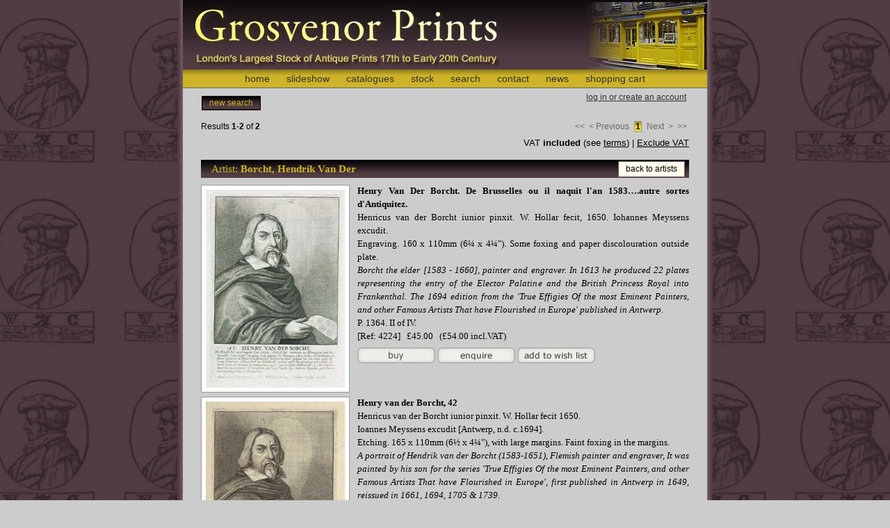

--- FILE ---
content_type: text/html; charset=iso-8859-1
request_url: https://www.grosvenorprints.com/stock.php?artist=Borcht%2C+Hendrik+Van+Der&WADbSearch1=Submit
body_size: 6842
content:
<!DOCTYPE html PUBLIC "-//W3C//DTD XHTML 1.0 Transitional//EN" "http://www.w3.org/TR/xhtml1/DTD/xhtml1-transitional.dtd">
<html xmlns="http://www.w3.org/1999/xhtml">
<head>
<meta http-equiv="Content-Type" content="text/html; charset=iso-8859-1" />
<title>Grosvenor Prints</title>

<link href="css/grosvenor.css" rel="stylesheet" type="text/css" />
<link href="p7ap/p7ap_04.css" rel="stylesheet" type="text/css" media="all" />
<link href="css/jquery.lightbox-0.4.css" rel="stylesheet" type="text/css" />
<style type="text/css" media="screen">
    @import url("p7tbm/p7tbm_center_08.css");
    @import url("p7pm/p7pmv_aba.css");
    @import url("p7pm/p7pmv0.css");
</style>


<script type="text/javascript" src="p7tbm/p7tbmenu.js"></script>
<script type="text/javascript" src="js/p7uberlink.js"></script>
<script type="text/javascript" src="p7ap/p7APscripts.js"></script>
<script type="text/javascript" src="p7pm/p7popmenu.js"></script>
<script type="text/javascript" src="js/jquery-1.2.3.pack.js"></script>
<script type="text/javascript" src="js/jquery.lightbox-0.4.pack.js"></script>
<script type="text/javascript" src="js/jquery_functions.js"></script>

</head>
<body id="p7bod" onload="P7_initPM(0,0,1,-20,10);P7_initTBM(1,2,1,1,200,8);P7_Uberlink('p7uberlink','p7bod')">
<div id="wrapper">
  <div id="column_wrapper">
        <div id="column_top" onclick="location.href='index.php';" style="cursor:pointer;">&nbsp; </div>
    <div id="p7TBM">
      <div id="p7TBMroot">
        <div id="p7TBMrootbox">
          <ul class="p7TBMtext">
            <li><a href="index.php" id="p7TBMt01">home</a></li>
            <li><a href="slideshow.php" id="p7TBMt02">slideshow</a></li>   
            <li><a href="catalogue.php" id="p7TBMt03">catalogues</a></li>                     
            <li><a href="stock.php" id="p7TBMt04">stock</a></li>
            <li><a href="search.php" id="p7TBMt05">search</a></li>            
            <li><a href="contact.php" id="p7TBMt06">contact</a></li>
            <li><a href="news.php" id="p7TBMt07">news</a></li>            
            <li><a href="shopping_cart.php" id="p7TBMt08">shopping cart</a><br /></li>             
            
          </ul>
        </div>
      </div>
      <!--[if IE 5]>
<style>#p7TBMroot a {margin-bottom: -3px !important;}</style>
<![endif]-->
      <!--[if lte IE 6]>
<style>
#p7TBM ul, #p7TBM a {height: 1%}
#p7TBMroot ul {padding: 0 0;}
#p7TBMroot .p7TBMtext li a {display: inline-block;}
.p7TBMsub li {line-height: normal;}
.p7TBMsub li a {display: inline-block; margin: 0 0 12px 0;}
</style>
<![endif]-->
      <!--[if IE 7]>
<style>
#p7TBM div,#p7TBM ul{zoom:100%;}
</style>
<![endif]-->
    </div>
<div id="login_details" style="text-align:right;">

<div id="newsearch" style="float:left; margin-left:34px;">
      <a href="index.php" onclick="togglemenu();return false">new search</a></div> 


      <a href="login.php">log in or create an account </a>
    </div>        <div id="left" style="display:none;">
      <div id="menu_top"></div>
<div class="content">
        <div id="p7ABW1" class="p7AB">
          <div id="p7ABw1_1"></div>
          <div class="p7ABtrig">
            <h3><a href="javascript:;" id="p7ABt1_2">Quick Search</a></h3>
          </div>
          <div id="p7ABw1_2">
            <div id="p7ABc1_2" class="p7ABcontent">
              <form id="form1" name="form1" method="get" action="stock.php" style="width:156px;"
              onkeypress="if(event.keyCode==13) {document.getElementById('go').click(); return false}">
                <label>Search<br />
                <input name="keyword" type="text" id="keyword" size="14" maxlength="40" />
                </label>
                <label for="go"></label>
                <input type="submit" name="WADbSearch1" id="go" value="go" />
              </form>
            </div>
          </div>
          <div class="p7ABtrig">
            <h3><a href="javascript:;" id="p7ABt1_3">Search by Ref. Number</a></h3>
          </div>
          <div id="p7ABw1_3">
            <div id="p7ABc1_3" class="p7ABcontent">
<form id="form3" name="form3" method="get" action="stock.php" style="width:156px;"
              onkeypress="if(event.keyCode==13) {document.getElementById('goref').click(); return false}">
                <label>Reference No.<br />
                <input name="ref" type="text" id="ref2" size="14" maxlength="40" />
                <input name="search" type="hidden" value="ref" />
                </label>
                <label for="go"></label>
                <input type="submit" name="WADbSearch1" id="goref" value="go" />
              </form>
            </div>
          </div>
          <div class="p7ABtrig">
            <h3><a href="catalogue.php" id="p7ABt1_4">Browse by Subject</a></h3>
          </div>
          <div class="p7ABtrig">
            <h3><a href="artists_engravers.php?type=artist" id="p7ABt1_5">Browse by Artist</a></h3>
          </div>
          <div class="p7ABtrig">
            <h3><a href="artists_engravers.php?type=engraver" id="p7ABt1_6">Browse by Engraver</a></h3>
          </div>

<!-- menu item for first listing-->
        <div class="p7ABtrig">
            <h3><a href="javascript:;" id="p7ABt1_7c">New - Catalogue 150</a></h3>
          </div>        
          <div id="p7ABw1_7c">
            <div id="p7ABc1_7c" class="p7ABcontent">
              <p>A selection of stock we have recently added to our website. </p>
              <p><a href="stock.php?WADbSearch1=Submit&amp;catalog=Cat150">show all new entries</a></p>

              
              <p><a href="stock.php?subject=America&amp;catalog=Cat150&amp;WADbSearch1=Submit">America</a></p> 
<p><a href="stock.php?subject=Asia&amp;catalog=Cat150&amp;WADbSearch1=Submit">Asia</a></p> 
<p><a href="stock.php?subject=British+Islands&amp;catalog=Cat150&amp;WADbSearch1=Submit">British Islands</a></p> 
<p><a href="stock.php?subject=British+Royalty&amp;catalog=Cat150&amp;WADbSearch1=Submit">British Royalty</a></p> 
<p><a href="stock.php?subject=Decorative&amp;catalog=Cat150&amp;WADbSearch1=Submit">Decorative</a></p> 
<p><a href="stock.php?subject=Dogs&amp;catalog=Cat150&amp;WADbSearch1=Submit">Dogs</a></p> 
<p><a href="stock.php?subject=Education&amp;catalog=Cat150&amp;WADbSearch1=Submit">Education</a></p> 
<p><a href="stock.php?subject=England&amp;catalog=Cat150&amp;WADbSearch1=Submit">England</a></p> 
<p><a href="stock.php?subject=Ephemera&amp;catalog=Cat150&amp;WADbSearch1=Submit">Ephemera</a></p> 
<p><a href="stock.php?subject=Europe&amp;catalog=Cat150&amp;WADbSearch1=Submit">Europe</a></p> 
<p><a href="stock.php?subject=Horses&amp;catalog=Cat150&amp;WADbSearch1=Submit">Horses</a></p> 
<p><a href="stock.php?subject=London&amp;catalog=Cat150&amp;WADbSearch1=Submit">London</a></p> 
<p><a href="stock.php?subject=London+-+Central&amp;catalog=Cat150&amp;WADbSearch1=Submit">London - Central</a></p> 
<p><a href="stock.php?subject=London+Maps&amp;catalog=Cat150&amp;WADbSearch1=Submit">London Maps</a></p> 
<p><a href="stock.php?subject=Maps&amp;catalog=Cat150&amp;WADbSearch1=Submit">Maps</a></p> 
<p><a href="stock.php?subject=Maritime&amp;catalog=Cat150&amp;WADbSearch1=Submit">Maritime</a></p> 
<p><a href="stock.php?subject=Military&amp;catalog=Cat150&amp;WADbSearch1=Submit">Military</a></p> 
<p><a href="stock.php?subject=Music&amp;catalog=Cat150&amp;WADbSearch1=Submit">Music</a></p> 
<p><a href="stock.php?subject=Napoleon&amp;catalog=Cat150&amp;WADbSearch1=Submit">Napoleon</a></p> 
<p><a href="stock.php?subject=Natural+History&amp;catalog=Cat150&amp;WADbSearch1=Submit">Natural History</a></p> 
<p><a href="stock.php?subject=Pastimes&amp;catalog=Cat150&amp;WADbSearch1=Submit">Pastimes</a></p> 
<p><a href="stock.php?subject=Portraits&amp;catalog=Cat150&amp;WADbSearch1=Submit">Portraits</a></p> 
<p><a href="stock.php?subject=Satire&amp;catalog=Cat150&amp;WADbSearch1=Submit">Satire</a></p> 
<p><a href="stock.php?subject=Scenes&amp;catalog=Cat150&amp;WADbSearch1=Submit">Scenes</a></p> 
<p><a href="stock.php?subject=Sciences&amp;catalog=Cat150&amp;WADbSearch1=Submit">Sciences</a></p> 
<p><a href="stock.php?subject=Scotland&amp;catalog=Cat150&amp;WADbSearch1=Submit">Scotland</a></p> 
<p><a href="stock.php?subject=Showmen&amp;catalog=Cat150&amp;WADbSearch1=Submit">Showmen</a></p> 
<p><a href="stock.php?subject=Sporting&amp;catalog=Cat150&amp;WADbSearch1=Submit">Sporting</a></p> 
<p><a href="stock.php?subject=Theatre&amp;catalog=Cat150&amp;WADbSearch1=Submit">Theatre</a></p> 
<p><a href="stock.php?subject=Transport&amp;catalog=Cat150&amp;WADbSearch1=Submit">Transport</a></p> 
</div>
          </div>

<!--/first listing   -->
 

<!-- menu item for second listing-->
        <div class="p7ABtrig">
            <h3><a href="javascript:;" id="p7ABt1_7b">Catalogue 149</a></h3>
          </div>        
          <div id="p7ABw1_7b">
            <div id="p7ABc1_7b" class="p7ABcontent">
              <p>A selection of stock we have recently added to our website. </p>
              <p><a href="stock.php?WADbSearch1=Submit&amp;catalog=Cat149">show all new entries</a></p>

              
              <p><a href="stock.php?subject=Africa&amp;catalog=Cat149&amp;WADbSearch1=Submit">Africa</a></p> 
<p><a href="stock.php?subject=America&amp;catalog=Cat149&amp;WADbSearch1=Submit">America</a></p> 
<p><a href="stock.php?subject=British+Royalty&amp;catalog=Cat149&amp;WADbSearch1=Submit">British Royalty</a></p> 
<p><a href="stock.php?subject=Decorative&amp;catalog=Cat149&amp;WADbSearch1=Submit">Decorative</a></p> 
<p><a href="stock.php?subject=Education&amp;catalog=Cat149&amp;WADbSearch1=Submit">Education</a></p> 
<p><a href="stock.php?subject=England&amp;catalog=Cat149&amp;WADbSearch1=Submit">England</a></p> 
<p><a href="stock.php?subject=Ephemera&amp;catalog=Cat149&amp;WADbSearch1=Submit">Ephemera</a></p> 
<p><a href="stock.php?subject=Europe&amp;catalog=Cat149&amp;WADbSearch1=Submit">Europe</a></p> 
<p><a href="stock.php?subject=Field+Sports&amp;catalog=Cat149&amp;WADbSearch1=Submit">Field Sports</a></p> 
<p><a href="stock.php?subject=Ireland&amp;catalog=Cat149&amp;WADbSearch1=Submit">Ireland</a></p> 
<p><a href="stock.php?subject=London+-+Central&amp;catalog=Cat149&amp;WADbSearch1=Submit">London - Central</a></p> 
<p><a href="stock.php?subject=London+-+Inner+Boroughs&amp;catalog=Cat149&amp;WADbSearch1=Submit">London - Inner Boroughs</a></p> 
<p><a href="stock.php?subject=London+-+Outer+Boroughs&amp;catalog=Cat149&amp;WADbSearch1=Submit">London - Outer Boroughs</a></p> 
<p><a href="stock.php?subject=Maritime&amp;catalog=Cat149&amp;WADbSearch1=Submit">Maritime</a></p> 
<p><a href="stock.php?subject=Military&amp;catalog=Cat149&amp;WADbSearch1=Submit">Military</a></p> 
<p><a href="stock.php?subject=Music&amp;catalog=Cat149&amp;WADbSearch1=Submit">Music</a></p> 
<p><a href="stock.php?subject=Napoleon&amp;catalog=Cat149&amp;WADbSearch1=Submit">Napoleon</a></p> 
<p><a href="stock.php?subject=Natural+History&amp;catalog=Cat149&amp;WADbSearch1=Submit">Natural History</a></p> 
<p><a href="stock.php?subject=Pacific&amp;catalog=Cat149&amp;WADbSearch1=Submit">Pacific</a></p> 
<p><a href="stock.php?subject=Pastimes&amp;catalog=Cat149&amp;WADbSearch1=Submit">Pastimes</a></p> 
<p><a href="stock.php?subject=Portraits&amp;catalog=Cat149&amp;WADbSearch1=Submit">Portraits</a></p> 
<p><a href="stock.php?subject=Satire&amp;catalog=Cat149&amp;WADbSearch1=Submit">Satire</a></p> 
<p><a href="stock.php?subject=Scenes&amp;catalog=Cat149&amp;WADbSearch1=Submit">Scenes</a></p> 
<p><a href="stock.php?subject=Sciences&amp;catalog=Cat149&amp;WADbSearch1=Submit">Sciences</a></p> 
<p><a href="stock.php?subject=Scotland&amp;catalog=Cat149&amp;WADbSearch1=Submit">Scotland</a></p> 
<p><a href="stock.php?subject=Showmen&amp;catalog=Cat149&amp;WADbSearch1=Submit">Showmen</a></p> 
<p><a href="stock.php?subject=Sporting&amp;catalog=Cat149&amp;WADbSearch1=Submit">Sporting</a></p> 
<p><a href="stock.php?subject=Theatre&amp;catalog=Cat149&amp;WADbSearch1=Submit">Theatre</a></p> 
<p><a href="stock.php?subject=Transport&amp;catalog=Cat149&amp;WADbSearch1=Submit">Transport</a></p> 
</div>
          </div>

<!--/first listing   -->

<!-- menu item for third listing-->   
        <div class="p7ABtrig">
            <h3><a href="javascript:;" id="p7ABt1_7">Catalogue 148</a></h3>
          </div>        
          <div id="p7ABw1_7">
            <div id="p7ABc1_7" class="p7ABcontent">
              <p>A selection of stock we have recently added to our website. </p>
              <p><a href="stock.php?WADbSearch1=Submit&amp;catalog=Cat148">show all new entries</a></p>
     
              
              <p><a href="stock.php?subject=Allegory&amp;catalog=Cat148&amp;WADbSearch1=Submit">Allegory</a></p> 
<p><a href="stock.php?subject=America&amp;catalog=Cat148&amp;WADbSearch1=Submit">America</a></p> 
<p><a href="stock.php?subject=Asia&amp;catalog=Cat148&amp;WADbSearch1=Submit">Asia</a></p> 
<p><a href="stock.php?subject=Books&amp;catalog=Cat148&amp;WADbSearch1=Submit">Books</a></p> 
<p><a href="stock.php?subject=British+Royalty&amp;catalog=Cat148&amp;WADbSearch1=Submit">British Royalty</a></p> 
<p><a href="stock.php?subject=Decorative&amp;catalog=Cat148&amp;WADbSearch1=Submit">Decorative</a></p> 
<p><a href="stock.php?subject=Education&amp;catalog=Cat148&amp;WADbSearch1=Submit">Education</a></p> 
<p><a href="stock.php?subject=England&amp;catalog=Cat148&amp;WADbSearch1=Submit">England</a></p> 
<p><a href="stock.php?subject=Europe&amp;catalog=Cat148&amp;WADbSearch1=Submit">Europe</a></p> 
<p><a href="stock.php?subject=Horses&amp;catalog=Cat148&amp;WADbSearch1=Submit">Horses</a></p> 
<p><a href="stock.php?subject=London+-+Central&amp;catalog=Cat148&amp;WADbSearch1=Submit">London - Central</a></p> 
<p><a href="stock.php?subject=London+-+Inner+Boroughs&amp;catalog=Cat148&amp;WADbSearch1=Submit">London - Inner Boroughs</a></p> 
<p><a href="stock.php?subject=Maritime&amp;catalog=Cat148&amp;WADbSearch1=Submit">Maritime</a></p> 
<p><a href="stock.php?subject=Military&amp;catalog=Cat148&amp;WADbSearch1=Submit">Military</a></p> 
<p><a href="stock.php?subject=Music&amp;catalog=Cat148&amp;WADbSearch1=Submit">Music</a></p> 
<p><a href="stock.php?subject=Napoleon&amp;catalog=Cat148&amp;WADbSearch1=Submit">Napoleon</a></p> 
<p><a href="stock.php?subject=Natural+History&amp;catalog=Cat148&amp;WADbSearch1=Submit">Natural History</a></p> 
<p><a href="stock.php?subject=Pacific&amp;catalog=Cat148&amp;WADbSearch1=Submit">Pacific</a></p> 
<p><a href="stock.php?subject=Pastimes&amp;catalog=Cat148&amp;WADbSearch1=Submit">Pastimes</a></p> 
<p><a href="stock.php?subject=Portraits&amp;catalog=Cat148&amp;WADbSearch1=Submit">Portraits</a></p> 
<p><a href="stock.php?subject=Satire&amp;catalog=Cat148&amp;WADbSearch1=Submit">Satire</a></p> 
<p><a href="stock.php?subject=Scenes&amp;catalog=Cat148&amp;WADbSearch1=Submit">Scenes</a></p> 
<p><a href="stock.php?subject=Sciences&amp;catalog=Cat148&amp;WADbSearch1=Submit">Sciences</a></p> 
<p><a href="stock.php?subject=Scotland&amp;catalog=Cat148&amp;WADbSearch1=Submit">Scotland</a></p> 
<p><a href="stock.php?subject=Showmen&amp;catalog=Cat148&amp;WADbSearch1=Submit">Showmen</a></p> 
<p><a href="stock.php?subject=Sporting&amp;catalog=Cat148&amp;WADbSearch1=Submit">Sporting</a></p> 
<p><a href="stock.php?subject=Theatre&amp;catalog=Cat148&amp;WADbSearch1=Submit">Theatre</a></p> 
</div>
          </div>
<!--/second listing   -->
             
          
          <div class="p7ABtrig">
            <h3><a href="javascript:;" id="p7ABt1_8">Advanced Search</a></h3>
          </div>
          <div id="p7ABw1_8">
            <div id="p7ABc1_8" class="p7ABcontent">
              <form id="form2" name="form2" method="get" action="stock.php"
              onkeypress="if(event.keyCode==13) {document.getElementById('search').click(); return false}">
                <label>Artist
                  <input type="text" name="artist" id="artist" />
                </label>
                <p>
                  <label>Engraver
                    <input type="text" name="engraver" id="engraver" />
                  </label>
                </p>
                <p>
                  <label>Publisher
                    <input type="text" name="publisher" id="publisher" />
                  </label>
                </p>
                <p>
                  <label>Method
                    <select name="method" id="method">
                    <option value="">select a method</option>
                    <option value="Aquatint">Aquatint</option>
                    <option value="Chromolithograph">Chromolithograph</option>
                    <option value="Copper engraving">Copper engraving</option>
                    <option value="Drawing">Drawing</option>
                    <option value="Drypoint">Drypoint</option>
                    <option value="Electrogravure">Electrogravure</option>
                    <option value="Engraving">Engraving</option>
                    <option value="Etching">Etching</option>
                    <option value="Letterpress">Letterpress</option>
                    <option value="Lithograph">Lithograph</option>
                    <option value="Mezzotint">Mezzotint</option>
                    <option value="Mixed-method">Mixed-method</option>
                    <option value="Mss">Mss</option>
                    <option value="Offset Litho">Offset Litho</option>
                    <option value="Photograph">Photograph</option>
                    <option value="Photogravure">Photogravure</option>
                    <option value="Stipple">Stipple</option>
                    <option value="Watercolour">Watercolour</option>
                    <option value="Wood engraving">Wood engraving</option>
                    <option value="Woodcut">Woodcut</option>
                    <option value="Zincograph">Zincograph</option>
                  </select>
                  </label>
                </p>
                <p>
                  <label>Title
                    <input type="text" name="title" id="title" />
                  </label>
                </p>
                <p>
                  <label>Year
                    <input name="yearmin" type="text" id="yearmin" size="4" />
                  </label>
                  <label>-
                    <input name="yearmax" type="text" id="yearmax" size="4" />
                  </label>
                </p>
                <p>
                  <label for="subjectexact">Subject</label>
                  <br />
                  <select name="subjectexact" id="subjectexact" style="width:150px;">
                    <option value="">select a subject</option>
                    <option value="Arts">Arts</option>
                    <option value="Books &amp; Ephemera">Books &amp; Ephemera</option>
                    <option value="Decorative">Decorative</option>
                    <option value="Dogs">Dogs</option>
                    <option value="Historical, Social &amp; Political">Historical, Social &amp; Political</option>
                    <option value="London">London</option>
                    <option value="Maps">Maps</option>
                    <option value="Modern Etchings">Modern Etchings</option>
                    <option value="Natural History">Natural History</option>
                    <option value="Naval &amp; Military">Naval &amp; Military</option>
                    <option value="Portraits">Portraits</option>
                    <option value="Reference">Reference Books for Sale</option>                    
                    <option value="Satire">Satire</option>
                    <option value="Science, Trades &amp; Industry">Science, Trades &amp; Industry</option>
                    <option value="Selected Artists">Selected Artists</option>
                    <option value="Sports &amp; Pastimes">Sports &amp; Pastimes</option>
                    <option value="Views OS">Views OS</option>
                    <option value="Views UK">Views UK</option>
                  </select>
                  <label> </label>
                </p>
<p>
                  <label for="subjectexact2">Category</label>
            <br />
                  <select name="subjectexact2" id="subjectexact2" style="width:150px;">
                    <option value="">select a category</option>
<option value="Africa">Africa</option>
<option value="Agriculture">Agriculture</option>
<option value="Allegorical">Allegorical</option>
<option value="America Canada">America Canada</option>
<option value="America Central">America Central</option>
<option value="America South">America South</option>
<option value="America West Indies">America West Indies</option>
<option value="Americana">Americana</option>
<option value="Animals">Animals</option>
<option value="Animals Air">Animals Air</option>
<option value="Animals Land">Animals Land</option>
<option value="Animals Water">Animals Water</option>
<option value="Artists">Artists</option>
<option value="Arts">Arts</option>
<option value="Arts Literature">Arts Literature</option>
<option value="Arts Music">Arts Music</option>
<option value="Arts Theatre">Arts Theatre</option>
<option value="Asia">Asia</option>
<option value="Aviation &amp; Ballooning">Aviation &amp; Ballooning</option>
<option value="Bartolozzi &amp; Cipriani">Bartolozzi &amp; Cipriani</option>
<option value="Birds">Birds</option>
<option value="Books">Books</option>
<option value="Botanical">Botanical</option>
<option value="Bunbury, Henry">Bunbury, Henry</option>
<option value="Central London">Central London</option>
<option value="Clunes Collection">Clunes Collection</option>
<option value="Coaching">Coaching</option>
<option value="Costume">Costume</option>
<option value="Cricket">Cricket</option>
<option value="Decorative">Decorative</option>
<option value="Decorative French">Decorative French</option>
<option value="Decorative Landscapes">Decorative Landscapes</option>
<option value="Decorative Line">Decorative Line</option>
<option value="Decorative Mezzotint">Decorative Mezzotint</option>
<option value="Decorative Old Master">Decorative Old Master</option>
<option value="Decorative Stipple">Decorative Stipple</option>
<option value="Decorative Women &amp; Children">Decorative Women &amp; Children</option>
<option value="Dogs">Dogs</option>
<option value="Dogs Gun">Dogs Gun</option>
<option value="Dogs Hound">Dogs Hound</option>
<option value="Dogs Terriers">Dogs Terriers</option>
<option value="Dogs Toys">Dogs Toys</option>
<option value="Dogs Utility">Dogs Utility</option>
<option value="Dogs Working">Dogs Working</option>
<option value="Education">Education</option>
<option value="Education Schools">Education Schools</option>
<option value="Education Schools">Education Schools</option>
<option value="Education Universities">Education Universities</option>
<option value="Ephemera">Ephemera</option>
<option value="Erotica">Erotica</option>
<option value="Etchings">Etchings</option>
<option value="Europe">Europe</option>
<option value="Explorers">Explorers</option>
<option value="Fiction">Fiction</option>
<option value="Field Sports">Field Sports</option>
<option value="Fine Arts">Fine Arts</option>
<option value="Food &amp; Drink">Food &amp; Drink</option>
<option value="Foreign">Foreign</option>
<option value="French">French</option>
<option value="Gun">Gun</option>
<option value="Historical">Historical</option>
<option value="History">History</option>
<option value="Hound">Hound</option>
<option value="Hunters &amp; Racers">Hunters &amp; Racers</option>
<option value="Hunting">Hunting</option>
<option value="Kent">Kent</option>
<option value="Landscapes">Landscapes</option>
<option value="Landseer">Landseer</option>
<option value="Legal">Legal</option>
<option value="Line">Line</option>
<option value="Literature">Literature</option>
<option value="London">London</option>
<option value="London Environs">London Environs</option>
<option value="London Related">London Related</option>
<option value="London etchings">London etchings</option>
<option value="Maps">Maps</option>
<option value="Marine Steam">Marine Steam</option>
<option value="Maritime">Maritime</option>
<option value="Maritime Battles">Maritime Battles</option>
<option value="Maritime Sail">Maritime Sail</option>
<option value="Maritime Scene">Maritime Scene</option>
<option value="Maritime Steam">Maritime Steam</option>
<option value="Mezzotint">Mezzotint</option>
<option value="Military">Military</option>
<option value="Military &amp; Naval">Military &amp; Naval</option>
<option value="Military Regiments">Military Regiments</option>
<option value="Military Scenes">Military Scenes</option>
<option value="Music">Music</option>
<option value="Mythology">Mythology</option>
<option value="Natural History">Natural History</option>
<option value="Naval &amp; Marine">Naval &amp; Marine</option>
<option value="Naval &amp; Marine Battles">Naval &amp; Marine Battles</option>
<option value="Naval &amp; Marine Sail">Naval &amp; Marine Sail</option>
<option value="Naval &amp; Marine Scene">Naval &amp; Marine Scene</option>
<option value="Naval &amp; Marine Steam">Naval &amp; Marine Steam</option>
<option value="Oceania">Oceania</option>
<option value="Oddities">Oddities</option>
<option value="Optical Prints">Optical Prints</option>
<option value="Political">Political</option>
<option value="Politics">Politics</option>
<option value="Polo">Polo</option>
<option value="Portraits">Portraits</option>
<option value="Portraits Arts">Portraits Arts</option>
<option value="Portraits Explorers">Portraits Explorers</option>
<option value="Portraits Fiction">Portraits Fiction</option>
<option value="Portraits Foreign">Portraits Foreign</option>
<option value="Portraits Military &amp; Naval">Portraits Military &amp; Naval</option>
<option value="Portraits Royalty">Portraits Royalty</option>
<option value="Portraits Science">Portraits Science</option>
<option value="Portraits Social">Portraits Social</option>
<option value="Portraits Sport">Portraits Sport</option>
<option value="Portraits Trades">Portraits Trades</option>
<option value="Portraits Women">Portraits Women</option>
<option value="Pre-Raphaelite">Pre-Raphaelite</option>
<option value="Printing">Printing</option>
<option value="Racing">Racing</option>
<option value="Reynolds">Reynolds</option>
<option value="Rowing">Rowing</option>
<option value="Royal Academy Portraits">Royal Academy Portraits</option>
<option value="Royalty">Royalty</option>
<option value="Satire">Satire</option>
<option value="Science">Science</option>
<option value="Science &amp; Industry">Science &amp; Industry</option>
<option value="Scraps">Scraps</option>
<option value="Social">Social</option>
<option value="Sport">Sport</option>
<option value="Sporting">Sporting</option>
<option value="Sporting &amp; Pastimes">Sporting &amp; Pastimes</option>
<option value="Sporting &amp; Pastimes">Sporting &amp; Pastimes</option>
<option value="Sporting Aviation">Sporting Aviation</option>
<option value="Sporting Coaching">Sporting Coaching</option>
<option value="Sporting Field">Sporting Field</option>
<option value="Sporting Horse">Sporting Horse</option>
<option value="Sporting Horse Polo">Sporting Horse Polo</option>
<option value="Sporting Racing">Sporting Racing</option>
<option value="St James's">St James's</option>
<option value="Stipple">Stipple</option>
<option value="Terriers">Terriers</option>
<option value="Thames">Thames</option>
<option value="Theatre">Theatre</option>
<option value="Toys">Toys</option>
<option value="Trades &amp; Professions">Trades &amp; Professions</option>
<option value="Transport">Transport</option>
<option value="UK England">UK England</option>
<option value="UK Scotland">UK Scotland</option>
<option value="UK Wales">UK Wales</option>
<option value="Universities">Universities</option>
<option value="Utility">Utility</option>
<option value="Views Africa">Views Africa</option>
<option value="Views America">Views America</option>
<option value="Views America Canada">Views America Canada</option>
<option value="Views America Central">Views America Central</option>
<option value="Views America South">Views America South</option>
<option value="Views America USA">Views America USA</option>
<option value="Views America West Indies">Views America West Indies</option>
<option value="Views Asia">Views Asia</option>
<option value="Views England">Views England</option>
<option value="Views Europe">Views Europe</option>
<option value="Views Oceania">Views Oceania</option>
<option value="Views Polar">Views Polar</option>
<option value="Views UK">Views UK</option>
<option value="Views UK England">Views UK England</option>
<option value="Views UK Scotland">Views UK Scotland</option>
<option value="Views UK Wales">Views UK Wales</option>
<option value="Women">Women</option>
<option value="Women &amp; Children">Women &amp; Children</option>
<option value="Working">Working</option>
                  </select>
              <label> </label>
                </p>
                <p>
                  <label>Keyword(s)
                    <input type="text" name="keywordfield" id="keywordfield"  />                    </label>
                </p>
                <p>
                  <label>Reference No.
                    <input type="text" name="ref" id="ref"  />
                  </label>
                </p>
                <p>
                  <label>Restrict to New Stock
                    <input name="recent_stock" type="checkbox" value="1" />
                  </label>
                </p>    
                <p>
                  <label>Under &pound;100
                    <input name="pricemax" type="checkbox" value="100" />
                  </label>
                </p>
                
<p>
                 
                 Items per page: 
                 <select name="itemsPerPage">
                  <option value="10">10</option> 
<option value="20">20</option> 
<option value="30">30</option> 
<option value="40">40</option> 
<option value="50">50</option> 
                </select>
                </p>                
                            
                <input type="submit" name="WADbSearch1" value="search" id="search" />
                <input name="search" type="hidden" value="adv" />
              </form>
            </div>
          </div>
                    <script type="text/javascript">
<!--
P7_opAB(1,1,1,2,0,0);
//-->
      </script>
</div>
        <!--<p class="nomargintop">xxxxxxxx</p>-->
      </div>

      <div id="menu_bottom"></div>
<a href="https://twitter.com/#!/grosvenorprints" target="_blank"><img src="images/x-black.png" alt="twitter" border="0" height="30" width="30" style="margin-left:10px; margin-top:6px; margin-right:-12px; "/></a> 
<a href="https://www.instagram.com/grosvenorprints/" target="_blank"><img src="images/instagram.png" alt="instagram" border="0" height="32" width="32" style="margin-left:14px; margin-top:6px; margin-right:-12px; "/></a> 
<a href="http://www.grosvenorprints.blogspot.co.uk/" target="_blank" style="font-size:80%; float:right; margin-top:6px; margin-right:12px;;">Grosvenor Prints<br>blog</a>   

<a href="http://www.csedt.org/en/project/grosvenor-prints/" target="_blank"><img src="images/logo-CSEDT.jpg" width="100" qheight="295" alt="CSEDT" border="0" style="margin-left:10px; margin-top:6px; margin-right:-12px; "/></a>    
          </div>
    
    <div id="right2">
      <div class="content">
                <div class="nav2"> <span style="float:left;">Results <strong>1-2</strong> of <strong>2</strong> </span> <span style="float:right;">
          <span class="inactive">&lt;&lt;</span><span class="inactive">&lt; Previous</span>          <span class="currentpage">1</span>          <span class="inactive">Next&nbsp;&nbsp;&gt;</span><span class="inactive">&gt;&gt;</span>          </span> <br />
        </div>
        <br class="clearfloat" />
        <!--end of top nav div-->
        <div id="vatinfo">
          VAT <strong>included</strong> (see <a href="terms.php">terms</a>) | <a href="vat_display.php">Exclude VAT</a>        </div>
        <!--start of artist_engraver div-->
                        <ul id="artist_banner">
          <li class="heading">
            Artist: <strong>Borcht, Hendrik Van Der</strong>          </li>
         <li class="btn"><a href="artists_engravers.php?type=artist&amp;amp%3Bamp%3Bamp%3Bamp%3Bnavletter=B">back to artists</a></li>
        </ul>
        <br class="clearfloat" />
                <!--end of artist_engraver div-->
        <!--start of selected category div-->
                <!--end of selected category div-->
                <!--end of nav div-->
                            <a href="jpegs/4224.jpg" class="thumblink " title="Henry Van Der Borcht. De Brusselles ou il naquit l'an 1583….autre sortes d'Antiquitez. Henricus van der Borcht iunior pinxit. W. Hollar fecit, 1650. Iohannes Meyssens excudit. [ref:4224]"><img src="img-thumbnail/jpegs/4224.jpg" alt="Henry Van Der Borcht. De Brusselles ou il naquit l'an 1583….autre sortes d'Antiquitez." class="thumbnail" /></a>
                    <div  class="description" ><strong>Henry Van Der Borcht. De Brusselles ou il naquit l'an 1583….autre sortes d'Antiquitez. </strong><br />
            Henricus van der Borcht iunior pinxit. W. Hollar fecit, 1650. Iohannes Meyssens excudit.<br />                        Engraving. 160 x 110mm (6&frac14; x 4&frac14;&quot;). Some foxing and paper discolouration outside plate.            <br /><em> Borcht the elder [1583 - 1660], painter and engraver. In 1613 he produced 22 plates representing the entry of the Elector Palatine and the British Princess Royal into Frankenthal.   The 1694 edition from the 'True Effigies Of the most Eminent Painters, and other Famous Artists That have Flourished in Europe' published in Antwerp.</em>            <br />P. 1364. II of IV.            <br />
            [Ref: 4224]&nbsp;&nbsp;&nbsp;&pound;45.00 &nbsp;
            (&pound;54.00 incl.VAT)                                                <form action="/stock.php?artist=Borcht%2C+Hendrik+Van+Der&amp;WADbSearch1=Submit"  method="post" name="cc_cart_1_ATC_4224" id="cc_cart_1_ATC_4224" style="margin-top:6px;">
              <input type="hidden" name="cc_cart_1_ID_Add" value="4224" />
              <input type="image" src="images/btn_addtocart.jpg"  value="Add to Cart" name="cc_cart_1_ATC" alt="add to shopping cart" />
                <a href="enquiry.php?stock_id=4224"><img src="images/btn_enquire.jpg" alt="enquire about this item" width="112" height="23" /></a> <a href="wishlist_add.php?ref=4224"><img src="images/btn_wishlist.jpg" alt="add to your wishlist" width="112" height="23" /></a>
            </form>
                      </div>
          <br class="clearfloat" />
                              <a href="jpegs/56575.jpg" class="thumblink " title="Henry van der Borcht, Henricus van der Borcht iunior pinxit. W. Hollar fecit 1650. [ref:56575]"><img src="img-thumbnail/jpegs/56575.jpg" alt="Henry van der Borcht," class="thumbnail" /></a>
                    <div  class="description" ><strong>Henry van der Borcht,  42</strong><br />
            Henricus van der Borcht iunior pinxit. W. Hollar fecit 1650.<br />            Ioannes Meyssens excudit [Antwerp, n.d. c.1694].<br />            Etching. 165 x 110mm (6&frac12; x 4&frac14;&quot;), with large margins. Faint foxing in the margins.            <br /><em>A portrait of Hendrik van der Borcht (1583-1651), Flemish painter and engraver, It was painted by his son for the series 'True Effigies Of the most Eminent Painters, and other Famous Artists That have Flourished in Europe', first published in Antwerp in 1649, reissued in 1661, 1694, 1705 &amp; 1739.</em>            <br />Pennington p.1364. iii of iv.            <br />
            [Ref: 56575]&nbsp;&nbsp;&nbsp;&pound;140.00 &nbsp;
            (&pound;168.00 incl.VAT)                                                <form action="/stock.php?artist=Borcht%2C+Hendrik+Van+Der&amp;WADbSearch1=Submit"  method="post" name="cc_cart_1_ATC_56575" id="cc_cart_1_ATC_56575" style="margin-top:6px;">
              <input type="hidden" name="cc_cart_1_ID_Add" value="56575" />
              <input type="image" src="images/btn_addtocart.jpg"  value="Add to Cart" name="cc_cart_1_ATC" alt="add to shopping cart" />
                <a href="enquiry.php?stock_id=56575"><img src="images/btn_enquire.jpg" alt="enquire about this item" width="112" height="23" /></a> <a href="wishlist_add.php?ref=56575"><img src="images/btn_wishlist.jpg" alt="add to your wishlist" width="112" height="23" /></a>
            </form>
                      </div>
          <br class="clearfloat" />
                  <div class="nav2"> <span style="float:right;">
          <span class="inactive">&lt;&lt;</span><span class="inactive">&lt; Previous</span>          <span class="currentpage">1</span>          <span class="inactive">Next&nbsp;&nbsp;&gt;</span><span class="inactive">&gt;&gt;</span>          </span> </div>
              </div>
      <!--end of main content div -->
    </div>
    <br class="clearfloat" />
    <div id="column_bottom">&nbsp;</div>
  </div>
  <div id="footer">
    <div class="content">
      <p><a href="index.php">Home</a> | <a href="terms.php">Terms</a> | <a href="contact.php?epm=1_3">Map</a> | <a href="cc_payments.php">Secure Payment</a> | <a href="links.php">Links</a> | <a href="login.php">Login</a> | <a href="privacy_policy.php">Privacy Policy</a> | <a href="about_this_site.php">About this Site</a></p>
      <p>Registered in England No. 1305630 Registered Office: 2, Castle Business Village, Station Road, Hampton, Middlesex. TW12 2BX.<br />
        Rainbrook Ltd. VAT No. 217 6907 49</p>
    </div>
  </div></div>
</body>
</html>


--- FILE ---
content_type: text/css
request_url: https://www.grosvenorprints.com/p7ap/p7ap_04.css
body_size: 334
content:
/* 
  -----------------------------------
  Accordion Panel Magic
  by Project Seven Development
  www.projectseven.com
  Style Theme: 04 - Bluestone
  -----------------------------------
*/

.p7AB {
	background-color: #444444;
	padding: 0;
	border-right: 1px solid #333333;
	border-left: 1px solid #999;
	border-bottom: 1px solid #333333;
	font-family: Arial, Helvetica, sans-serif;
	position:relative;
}
.p7ABtrig {
	margin: 0;
	padding: 0;
	background-image: url(images/p7ap_bluestonebut.jpg);
	background-repeat: repeat-x;
	background-color: #503B42;
}
.p7ABtrig h3, .p7ABtrig h4 {
	margin: 0;
	padding: 0;
	font-size: 1.0em;
}
#p7ABW1 .p7ABtrig a, #p7ABW2 .p7ABtrig a,
#p7ABW3 .p7ABtrig a, #p7ABW4 .p7ABtrig a,
#p7ABW5 .p7ABtrig a, #p7ABW6 .p7ABtrig a,
#p7ABW7 .p7ABtrig a, #p7ABW8 .p7ABtrig a,
#p7ABW9 .p7ABtrig a, #p7ABW10 .p7ABtrig a {
	display: block;
	text-decoration: none;
	padding: 5px 8px 3px 18px;
	color: #FFFFFF;
	font-weight: normal;
	background-image: url(images/p7ap_east_black.gif);
	background-repeat: no-repeat;
	background-position: left center;
	border-top: 1px solid #58474A;	
	border-bottom: 1px solid #513C43;
}
#p7ABW1 .p7ABtrig a:hover, #p7ABW2 .p7ABtrig a:hover,
#p7ABW3 .p7ABtrig a:hover, #p7ABW4 .p7ABtrig a:hover,
#p7ABW5 .p7ABtrig a:hover, #p7ABW6 .p7ABtrig a:hover,
#p7ABW7 .p7ABtrig a:hover, #p7ABW8 .p7ABtrig a:hover,
#p7ABW9 .p7ABtrig a:hover, #p7ABW10 .p7ABtrig a:hover {
	color: #CEB326;
}
.p7ABtrig a:active, .p7ABtrig a:focus {
	outline: 1px dotted #ccc;
}
#p7ABW1 .p7ABtrig .p7ABtrig_down, #p7ABW2 .p7ABtrig .p7ABtrig_down,
#p7ABW3 .p7ABtrig .p7ABtrig_down, #p7ABW4 .p7ABtrig .p7ABtrig_down,
#p7ABW5 .p7ABtrig .p7ABtrig_down, #p7ABW6 .p7ABtrig .p7ABtrig_down,
#p7ABW7 .p7ABtrig .p7ABtrig_down, #p7ABW8 .p7ABtrig .p7ABtrig_down,
#p7ABW9 .p7ABtrig .p7ABtrig_down, #p7ABW10 .p7ABtrig .p7ABtrig_down {
	color: #CCCCCC;
	letter-spacing: 0.1em;
	background-image: url(images/p7ap_south_black.gif);
	background-repeat: no-repeat;
	background-position: left center;
	font-weight: bold;
}
.p7ABcontent {
	padding: 10px;
	font-size: 12px;
	line-height: 1.3em;
	color: #333333;
	background-color: #FFFFFF;
	background-image: url(images/p7ap_light_gray_bevel.jpg);
	background-repeat: repeat-x;
}
.p7ABcontent h2, .p7ABcontent h3, 
.p7ABcontent h4 {
	font-size: 14px;
	color: #333333;
	margin: 0px;
	line-height: normal;
	letter-spacing: 0.1em;
}
.p7ABcontent p {
	margin: 6px 0 12px 0;
}
.p7ap_currentmark {
	font-weight: bold;
}


--- FILE ---
content_type: text/css
request_url: https://www.grosvenorprints.com/p7pm/p7pmv0.css
body_size: 391
content:
/* 
  -----------------------------------
  PopMenu Magic Style Sheet
  by Project Seven Development
  www.projectseven.com
  Menu Type: Vertical
  Style Theme:0 -Basic Style
  -----------------------------------
*/
#p7PMnav {
	margin: 0;
	padding:0;
	border: 1px solid #999999;
}
#p7PMnav li {
	list-style-type: none;
	margin: 0;
	padding: 0;
}
#p7PMnav ul {
	margin: 0;
	padding: 0;
	border: 1px solid #999999;
	z-index: 10000;
}
#p7PMnav a {
	display: block;
	text-decoration: none;
	background-color: #FFFFFF;
	padding: 4px 10px;
	color: #666666;
	line-height:1;
}
#p7PMnav a:hover, #p7PMnav a:active, #p7PMnav a:focus {
	background-color: #503B42;
	color: #FFFFFF;
	letter-spacing: 0.01px;
}

/* ------ the current page marker style ------ */
#p7PMnav .p7PMmark {
	color: #990000 !important;
}
/* ------ the trigger link styles ------- */

/*the normal trigger link */
#p7PMnav .p7PMtrg, #p7PMnav .p7PMon {
	background-image:  url(img/p7PM_dark_east.gif);
	background-repeat:	no-repeat;
	background-position: right center;
}
/* the active trigger link style */
#p7PMnav .p7PMon {
	background-color: #CCCCCC;
	color: #FFFFFF;
}

/*the submenu classes */

#p7PMnav .p7PMhide {
	left: -9000px;
	border: 0;
}
#p7PMnav .p7PMshow {
	left: auto;
	z-index: 20000 !important;
}
/* Top level menu width */
#p7PMnav {
	width: 160px;
}
/* 2nd and subsequent Submenu widths */
#p7PMnav ul {
	width: 160px;
}
#pmmcrumb {
	font-weight: bold;
	margin-bottom: 16px;
	color: #CCCCCC;
	text-decoration:underline;	
}
#pmmcrumb a, #pmmcrumb a:visited {
	font-weight: normal;
	color: #FFFFFF;
}
#pmmcrumb a:hover, #pmmcrumb a:active, #pmmcrumb a:focus {
	font-weight: normal;
	color: #CCCCCC;
}
/*==========================
For second, temporary menu for ABA menu
*/
#p7PMnav2 {
	margin: 0;
	padding:0;
	border: 1px solid #999999;
}
#p7PMnav2 li {
	list-style-type: none;
	margin: 0;
	padding: 0;
}
#p7PMnav2 ul {
	margin: 0;
	padding: 0;
	border: 1px solid #999999;
	z-index: 10000;
}
#p7PMnav2 a {
	display: block;
	text-decoration: none;
	background-color: #FFFFFF;
	padding: 4px 10px;
	color: #666666;
	line-height:1;
}
#p7PMnav2 a:hover, #p7PMnav2 a:active, #p7PMnav2 a:focus {
	background-color: #503B42;
	color: #FFFFFF;
	letter-spacing: 0.01px;
}

/* ------ the current page marker style ------ */
#p7PMnav2 .p7PMmark {
	color: #990000 !important;
}
/* ------ the trigger link styles ------- */

/*the normal trigger link */
#p7PMnav2 .p7PMtrg2, #p7PMnav2 .p7PMon {
	background-image:  url(img/p7PM_dark_east.gif);
	background-repeat:	no-repeat;
	background-position: right center;
}
/* the active trigger link style */
#p7PMnav2 .p7PMon2 {
	background-color: #CCCCCC;
	color: #FFFFFF;
}

/*the submenu classes */

#p7PMnav2 .p7PMhide2 {
	left: -9000px;
	border: 0;
}
#p7PMnav2 .p7PMshow2 {
	left: auto;
	z-index: 20000 !important;
}
/* Top level menu width */
#p7PMnav2 {
	width: 160px;
}
/* 2nd and subsequent Submenu widths */
#p7PMnav2 ul {
	width: 160px;
}
#pmmcrumb2 {
	font-weight: bold;
	margin-bottom: 16px;
	color: #CCCCCC;
	text-decoration:underline;	
}
#pmmcrumb2 a, #pmmcrumb2 a:visited {
	font-weight: normal;
	color: #FFFFFF;
}
#pmmcrumb2 a:hover, #pmmcrumb2 a:active, #pmmcrumb2 a:focus {
	font-weight: normal;
	color: #CCCCCC;
}


--- FILE ---
content_type: text/javascript
request_url: https://www.grosvenorprints.com/js/jquery_functions.js
body_size: 531
content:
 // replacement jQ function to correct fading issue with IE7/clearfonts
 // fix causes problem with lightbox so functions below are not used to overwrite jQ default functions
 // new function renamed: jQuery.fn.fadeInIE7

// comments to prevent ampersands causing validation failure
jQuery.fn.fadeInIE7 = function(speed, callback) { 
    return this.animate({opacity: 'show'}, speed, function() { 
        if (jQuery.browser.msie)  
            this.style.removeAttribute('filter');  
        if (typeof callback == 'function')  
            callback();  
    }); 
}; 
 
jQuery.fn.fadeOut = function(speed, callback) { 
    return this.animate({opacity: 'hide'}, speed, function() { 
        if (jQuery.browser.msie)  
            this.style.removeAttribute('filter');  
        if (typeof callback == 'function')  
            callback();  
    }); 
}; 
 
jQuery.fn.fadeTo = function(speed,to,callback) { 
    return this.animate({opacity: to}, speed, function() { 
        if (to == 1 && jQuery.browser.msie)  
            this.style.removeAttribute('filter');  
        if (typeof callback == 'function')  
            callback();  
    }); 
}; 

// controls appearance of search menu widget
    function togglemenu() {
			if ( !$('#right2').hasClass("toggledisplay") ) {
			$('#right2').addClass("toggledisplay");	
			$("#right2").hide(); 	
			$("#newsearch").hide(); 
			
			$("#right2").css("width","540px").fadeInIE7('slow');				
			$("#left").fadeInIE7('fast');		 
			$("#right2").fadeInIE7('fast');		 			  

	} else {
	$('#right2').removeClass("toggledisplay");
			$("#right2").hide(); 	
			$("#left").hide(); 
	      	$("#right2").css("width","770px");	
			$("#right2").fadeInIE7('slow'); 
			$("#newsearch").show();			  	  		  
	}
} 

// lightbox parameters
$(function() {
	$('a.thumblink').lightBox({	
	overlayBgColor: '#503B42',
    overlayOpacity: 0.9,
	imageLoading: 'images/lightbox/lightbox-ico-loading.gif',
	imageBtnClose: 'images/lightbox/lightbox-btn-close.gif',
	imageBtnPrev: 'images/lightbox/lightbox-btn-prev.gif',
	imageBtnNext: 'images/lightbox/lightbox-btn-next.gif'
	//return false;
	});
});

$(document).ready(function(){  
$(".description input,.description a").fadeTo("fast", 0.7); // This sets the opacity of the thumbs to fade to specified % when the page loads
$(".description input,.description a").hover(function(){
$(this).fadeTo("fast", 1.0); // Opacity to 100% on hover
},function(){
$(this).fadeTo("fast", 0.7); // Opacity back to 70% on mouseout
});
});